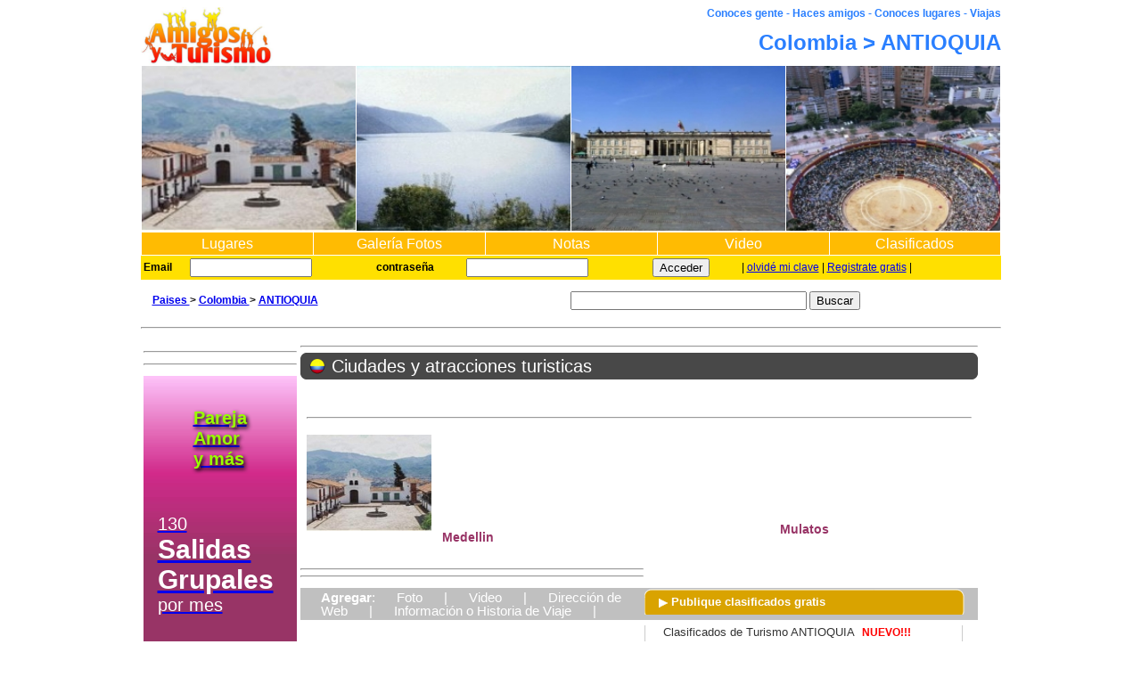

--- FILE ---
content_type: text/html; charset=UTF-8
request_url: https://www.amigosyturismo.com/colombia/provincia.php?proID=260
body_size: 4104
content:
<!DOCTYPE html PUBLIC "-//W3C//DTD XHTML 1.0 Transitional//EN" "http://www.w3.org/TR/xhtml1/DTD/xhtml1-transitional.dtd">
<html xmlns="http://www.w3.org/1999/xhtml">
<head>
<meta http-equiv="Content-Type" content="text/html; charset=UTF-8" />
<title>Gente de ANTIOQUIA Colombia | Turismo Fotos Viajes Atracciones Hoteles</title>
<link href="../css/varios.css" rel="stylesheet" type="text/css" />
<link href="../css/estilos.css" rel="stylesheet" type="text/css" media="screen" />
<link href="../css/estilos_form.css" rel="stylesheet" type="text/css" />

<meta name="robots" content="index,follow">
</head>
<body  ><script data-ad-client="ca-pub-6354537907303781" async src="https://pagead2.googlesyndication.com/pagead/js/adsbygoogle.js"></script>


	<script language = "Javascript">
/**  VALIDACION DE EMAIL 
 * DHTML email validation script. Courtesy of SmartWebby.com (http://www.smartwebby.com/dhtml/)
 */

function echeck(str) {

		var at="@"
		var dot="."
		var lat=str.indexOf(at)
		var lstr=str.length
		var ldot=str.indexOf(dot)
		if (str.indexOf(at)==-1){
		   alert("E-mail inv�lido")
		   return false
		}

		if (str.indexOf(at)==-1 || str.indexOf(at)==0 || str.indexOf(at)==lstr){
		   alert("E-mail inv�lido")
		   return false
		}

		if (str.indexOf(dot)==-1 || str.indexOf(dot)==0 || str.indexOf(dot)==lstr){
		    alert("E-mail inv�lido")
		    return false
		}

		 if (str.indexOf(at,(lat+1))!=-1){
		    alert("E-mail inv�lido")
		    return false
		 }

		 if (str.substring(lat-1,lat)==dot || str.substring(lat+1,lat+2)==dot){
		    alert("E-mail inv�lido")
		    return false
		 }

		 if (str.indexOf(dot,(lat+2))==-1){
		    alert("E-mail inv�lido")
		    return false
		 }
		
		 if (str.indexOf(" ")!=-1){
		    alert("E-mail inv�lido ")
		    return false
		 }

 		 return true					
	}

function ValidateForm(){
	var emailID =document.ingreso.Email
	
	  
	  
	//if (((emailID.value==null) ||(emailID.value=="") ) && (emailID2.value!="")) 
	//    { emailID.value=emailID2.value 
	//	  alert(emailID2)
	//	}
		
	if ((emailID.value==null)||(emailID.value=="")){
		alert("Por favor ingrese su cuenta de email ")
		emailID.focus()
		return false
	}
	if (echeck(emailID.value)==false){
		emailID.value=""
		emailID.focus()
		return false
	}
	return true
 }
 
 
function ValidateForm2(){
	var emailID =document.registro.Email_registro
	
	  
	  
	//if (((emailID.value==null) ||(emailID.value=="") ) && (emailID2.value!="")) 
	//    { emailID.value=emailID2.value 
	//	  alert(emailID2)
	//	}
		
	if ((emailID.value==null)||(emailID.value=="")){
		alert("Por favor ingrese su cuenta de email ")
		emailID.focus()
		return false
	}
	if (echeck(emailID.value)==false){
		emailID.value=""
		emailID.focus()
		return false
	}
	return true
 }
 
 
</script>

<!-- empieza contenedor general  termina en el pie -->
<center>
<table border='0' width='920' cellpadding='0' cellspacing='0'><tr><td>
<!-- empieza encabezado id cabezal  -->
<table border='0' width='100%'  cellpadding='0' cellspacing='0'><tr><td rowspan="2" width='150'><img src='../images/amigosyturismo.jpg' width='150'>
</td><td  align='right'><font color='#2A7FFF'><b>Conoces gente - Haces amigos - Conoces lugares - Viajas</b></font>


</td></tr><tr><td align='right'><b>
<h1><font color='#2A7FFF'>
Colombia > ANTIOQUIA </font></h1></b>
</td></tr><tr><td colspan='2'><table cellpadding='0' cellspacing='1'>
<tr><td><a href="/colombia/verfoto.php?fotID=1614" ><img width='240' src="../fotost/FColombia.ANTIOQUIA.Cerro.Nutibara.PUEBLITO.PAISA.61601_c.jpg" alt="Cerro Nutibara PUEBLITO PAISA" title="Cerro Nutibara PUEBLITO PAISA"/></a></td>
<td><a href="/colombia/verfoto.php?fotID=2314" ><img width='240' src="../fotost/FColombia.CUNDINAMARCA.Represa.de.Chingaza.53284_c.jpg" alt="Represa de Chingaza" title="Represa de Chingaza"/></a></td>
<td><a href="/colombia/verfoto.php?fotID=1616" ><img width='240' src="../fotost/FColombia.CUNDINAMARCA.Plaza.de.Bolivar.44729_c.jpg" alt="Plaza de Bolivar" title="Plaza de Bolivar"/></a></td>
<td><a href="/colombia/verfoto.php?fotID=1617" ><img width='240' src="../fotost/FColombia.CUNDINAMARCA.Plaza.de.Toros.Santamaria.52202_c.jpg" alt="Plaza de Toros Santamaría" title="Plaza de Toros Santamaría"/></a></td></tr></table><table width='100%' border='0'  cellpadding='2' cellspacing='1'><tr>
<td width='20%' align='center'  bgcolor='#FFBB02' class='menu2'><a href="/" >Lugares</a></td>
<td width='20%'  align='center' bgcolor='#FFBB02' class='menu2'><a href="/colombia/galeriadefotos.php?paiCOD=COL" >Galería Fotos</a></td>
<td width='20%'  align='center'  bgcolor='#FFBB02' class='menu2'><a href="/colombia/historiasdeviajes.php?paiCOD=COL" >Notas</a></td>
<td width='20%'  align='center'  bgcolor='#FFBB02' class='menu2'><a href="/colombia/videos.php?paiCOD=COL" >Video</a></td>
<td  width='20%'  align='center'  bgcolor='#FFBB02' class='menu2'><a href="/clasificado" >Clasificados </a></td>
</tr></table>

	 <form method="POST" target="_top"  onSubmit="return ValidateForm()"  name='ingreso'><table  width='100%' bgcolor='#FFE000' > <tr><td
	   
				<label for="usuario"><b>Email</b></label></td><td>
		        <input type="text" size='15' name="Email" value='' id="usuario" /></td><td>
	      
				<label for="password"><b>contrase&ntilde;a</b></label></td><td>
		        <input type="password" size='15' name="Pass" id="password" /></td><td>
		      <input type="submit" value="Acceder" name="B3"></td><td> | 
		 	<a href="/turismo/registrese.php">olvid&eacute; mi clave</a>  | 
		  <a href="/turismo/registrese.php" >Registrate gratis</a> | 
		  <input type='hidden' name='login' value='1'>
		    </td></tr></table>
	</form>	

</td></tr>	</table>
		
		<!-- cierrar TOP -->
		<div class="google-search">
		<table width='100%'><tr><td width='50%'>
		
		
		<b>
		
<a href='../'> Paises  </a> >  <a href='../colombia/'> Colombia </a> >  <a href='../colombia/provincia.php?proID=260'>ANTIOQUIA</a> 
</b>

</td><td valign='right'  width='50%'>

<form action="http://www.AmigosyTurismo.com/resultados.php" id="cse-search-box">
  <div>
    <input type="hidden" name="cx" value="partner-pub-6354537907303781:unm2ekcfew1" />
    <input type="hidden" name="cof" value="FORID:10" />
    <input type="hidden" name="ie" value="UTF-8" />
    <input type="text" name="q" size="31" />
    <input type="submit" name="sa" value="Buscar" />
  </div>
</form>
<script type="text/javascript" src="http://www.google.com/cse/brand?form=cse-search-box&amp;lang=es"></script>

</td><td><script type="text/javascript" src="https://apis.google.com/js/plusone.js">
  {lang: 'es-419'}
</script>

<!-- A�ade esta etiqueta donde quieras colocar el bot�n +1 -->
<g:plusone></g:plusone>


</td></tr></table>
</div>
<hr>

<!-- fin encabezado completo  -->
<table><tr><td width='160'  valign='top'>
<script type="text/javascript">
google_ad_client = "ca-pub-6354537907303781";
/* AyT Link Cab 160x90 */
google_ad_slot = "8122748487";
google_ad_width = 160;
google_ad_height = 90;
//-->
</script>
<script type="text/javascript"
src="http://pagead2.googlesyndication.com/pagead/show_ads.js">
</script>
</td><td >  <script type="text/javascript">google_ad_client = "ca-pub-6354537907303781";
/* AyT-728x90-Txt */
google_ad_slot = "9323785210";
google_ad_width = 728;
google_ad_height = 90;
//-->
</script>


<script type="text/javascript"
src="http://pagead2.googlesyndication.com/pagead/show_ads.js">
</script></td></tr>

<tr><td width='160'  valign='top'>

	<div id="lateral" class="grid_3">

<p>
<hr>
</p>


<p>
<hr>
</p>



<script type="text/javascript">
google_ad_client = "ca-pub-6354537907303781";
/* AyT-LAT-TXT */
google_ad_slot = "0176128336";
google_ad_width = 160;
google_ad_height = 600;
//-->
</script>

<script type="text/javascript"
src="http://pagead2.googlesyndication.com/pagead/show_ads.js">
</script>



	<!--banner 01 solos y solas-->	
   <div class="banner01">
		<a href='https://www.encontrarse.com'>
		<blockquote>Pareja Amor y más</blockquote>
		
		<span>130 </span><big>Salidas Grupales</big> <span>por mes</span>
       <p class="color01">Buscas pareja</p>
		<p class="color02">Argentina, México, Colombia</p></a>
       </div><!--fin banner 01-->
<hr><center><a href="/turismo/homes.php"><b>Sitios Amigos </b></a></center>
    
    
</td>
<td valign='top'>
<hr>

<!-- empieza encabezado id contenido   principal ambos terminan en el pie -->
 <div id="contenido" class="clearfix">
	<div id="principal" class="grid_13">

 
 
      <div id="centro"><h2  class="col">Ciudades y atracciones turisticas</h2>
 
 <table border='0' width='100%' cellpadding='5' cellspacing='2'><tr><td>
 <div><!-- inicio de linea de 4 -->    <tr><td colspan=5><hr></td></tr><tr><td width='140'><a href='ciudad.php?ciuID=13'><img border='0' src='../fotost/FColombia.ANTIOQUIA.Cerro.Nutibara.PUEBLITO.PAISA.61601_c.jpg' alt='Cerro Nutibara PUEBLITO PAISA' width='140'></a><br><center  class='prov'><a href='ciudad.php?ciuID=13'><b>Medellin</b>&nbsp;</a></center></td>	</div>
    <td width='140'> <img src='../img/nada.jpg' width="140" height="90"> 
	  <br><center  class='prov'><a href='ciudad.php?ciuID=330'><b>Mulatos</b>&nbsp;</a></center></td>	</div>
    </tr> 
 </td></tr></table>
 
 </div><!-- Cierra centro --> 

   <div>    

	
	
<div id="der"><!--columna derecha-->

      <div class="publique_gratis"><!--fin Publique gratis-->
      <div class="redondo_naranja"><h5>Publique clasificados gratis</h5></div><!--fin h5-->
      <div class="in">        
<p><b><a href='../clasificado/index.php?z=p260&r=100'>Clasificados de Turismo ANTIOQUIA</a>&nbsp;<font color='red'><b>NUEVO!!!</b></font></b><br>
Ver y publicar : 
<a href='../clasificado/index.php?z=p260&r=100167'>Buscando Conocidos</a> ,
<a href='../clasificado/index.php?z=p260&r=100191'>Pasajes</a>,
<a href='../clasificado/index.php?z=p260&r=100188'>Alojamientos ANTIOQUIA</a>, Otros       </div><!--fin in-->   
     </div><!--fin Publique gratis-->
     </div><!--fin derecha--> 
       
       
       
       </div>
       
       
       
</div> <!-- class limpiar --> 
  <hr>
  <script type="text/javascript">
    google_ad_client = "ca-pub-6354537907303781";
    /* AyT-728x90-Txt */
    google_ad_slot = "9323785210";
    google_ad_width = 728;
    google_ad_height = 90;
    //-->
  </script>



  </script>
  <hr>
  <p> </p>
<table width='100%' bgcolor='c0c0c0' class="agregar2">
  <tr>
    <td><b>Agregar</b>:</big>

      
<a href='../turismo/addfoto.php?proID=260&ciuID='>Foto</a> | 
<a href='../turismo/addvideo.php?proID=260&ciuID='>Video</a>  | 
<a href='../turismo/addlink.php?proID=260&ciuID='>Dirección de Web</a> | 
<a href='../turismo/addtexto.php?proID=260&ciuID='>Información o Historia de Viaje</a> | 
    </td>
  </tr>
</table>
<p></p>



</div> <!-- cierre de id=principal -->
</div> <!-- cierre de id=contenido -->

</td>
</tr>
</table>


<br>
<p></p>
<center>
  <hr>
  <a href='https://www.encontrarse.com/' rel='nofollow'><img src='/banner/buscar-pareja-4.gif' border='0' alt='mujeres solteras'></a><br> 

  <script type="text/javascript">
    
    google_ad_client = "pub-6354537907303781";
    /* 728x15, creado 18/03/09 */
    google_ad_slot = "4671716157";
    google_ad_width = 728;
    google_ad_height = 15;
    //
    
  </script>
  <script type="text/javascript" src="http://pagead2.googlesyndication.com/pagead/show_ads.js">
  </script>

  <div id="pie">

    <p><a href="/argentina/">Argentina</a> | <a href="/colombia/">Colombia</a> | <a href="/chile/">Chile</a>
      | <a href="/espania/">España</a>
      | <a href="/mexico/">México</a>
      | <a href="/peru/">Peru</a>
      | <a href="/uruguay/">Uruguay</a></p>

    <p><a href="../turismo/addpublicidad.php">Publicidad</a> | <a href="http://www.webkit.com.ar/ayuda/?w=100&id=s145" target='ayuda'>Novedades</a>
      | <a href="http://www.webkit.com.ar/ayuda/?w=100&id=a1076" target='ayuda'>¿Qué es AmigosyTurismo.com? y Ayuda</a> | <a href="http://www.webkit.com.ar/ayuda/?w=100&id=a1118" target='ayuda'>Quiero colaborar</a> | Contacto: <a href="mailto:soporte@AmigosyTurismo.com">soporte@AmigosyTurismo.com</p><br>
    AmigosyTurismo.com 1998 - 2021 -
  </div><!-- Cierra pie -->



<p></center>

</td>
</tr>
</table>
<p></p>


<!-- Cierra el container general todo se abren en el cab -->
<script type="text/javascript">
    var gaJsHost = (("https:" == document.location.protocol) ? "https://ssl." : "http://www.");
    document.write(unescape("%3Cscript src='" + gaJsHost + "google-analytics.com/ga.js' type='text/javascript'%3E%3C/script%3E"));
  </script>
  <script type="text/javascript">
    var pageTracker = _gat._getTracker("UA-3081136-1");
    pageTracker._initData();
    pageTracker._trackPageview();
  </script>

</body>
</html>




--- FILE ---
content_type: text/html; charset=utf-8
request_url: https://accounts.google.com/o/oauth2/postmessageRelay?parent=https%3A%2F%2Fwww.amigosyturismo.com&jsh=m%3B%2F_%2Fscs%2Fabc-static%2F_%2Fjs%2Fk%3Dgapi.lb.en.2kN9-TZiXrM.O%2Fd%3D1%2Frs%3DAHpOoo_B4hu0FeWRuWHfxnZ3V0WubwN7Qw%2Fm%3D__features__
body_size: 162
content:
<!DOCTYPE html><html><head><title></title><meta http-equiv="content-type" content="text/html; charset=utf-8"><meta http-equiv="X-UA-Compatible" content="IE=edge"><meta name="viewport" content="width=device-width, initial-scale=1, minimum-scale=1, maximum-scale=1, user-scalable=0"><script src='https://ssl.gstatic.com/accounts/o/2580342461-postmessagerelay.js' nonce="UlScOjSk4Uu-1GNMiI6_Hw"></script></head><body><script type="text/javascript" src="https://apis.google.com/js/rpc:shindig_random.js?onload=init" nonce="UlScOjSk4Uu-1GNMiI6_Hw"></script></body></html>

--- FILE ---
content_type: text/html; charset=utf-8
request_url: https://www.google.com/recaptcha/api2/aframe
body_size: 267
content:
<!DOCTYPE HTML><html><head><meta http-equiv="content-type" content="text/html; charset=UTF-8"></head><body><script nonce="k6LteYRsb4jINpeHCRrNLQ">/** Anti-fraud and anti-abuse applications only. See google.com/recaptcha */ try{var clients={'sodar':'https://pagead2.googlesyndication.com/pagead/sodar?'};window.addEventListener("message",function(a){try{if(a.source===window.parent){var b=JSON.parse(a.data);var c=clients[b['id']];if(c){var d=document.createElement('img');d.src=c+b['params']+'&rc='+(localStorage.getItem("rc::a")?sessionStorage.getItem("rc::b"):"");window.document.body.appendChild(d);sessionStorage.setItem("rc::e",parseInt(sessionStorage.getItem("rc::e")||0)+1);localStorage.setItem("rc::h",'1768679615991');}}}catch(b){}});window.parent.postMessage("_grecaptcha_ready", "*");}catch(b){}</script></body></html>

--- FILE ---
content_type: text/css
request_url: https://www.amigosyturismo.com/css/varios.css
body_size: 1020
content:
/* CSS Document */

/*css para historias de viajes*/
.hitorias_viajes {
	background-image: url(../img/bordes_todos.png);
	background-repeat: no-repeat;
	background-position: left bottom;
	padding: 1px;
	margin-bottom: 10px;
}
.in {
	background: #FFF;
	border-right: 1px solid #CCCCCC;
	border-left: 1px solid #CCCCCC;
	width: 355px;
}
	
	.redondo_celeste h5 {
		color: #FFF;
		font-size: 13px;
		line-height: 31px;
		padding-left: 30px;
}

	.hitorias_viajes .in a {
	padding-left: 10px;
}
.hitorias_viajes .in p {
	padding-left: 10px;
}

/* css para lugares_cerca*/
.lugares_cerca {
	background-image: url(../img/bordes_todos.png);
	background-repeat: no-repeat;
	background-position: left bottom;
	padding: 1px;
	margin-bottom: 10px;
}
	
	.redondo_mostaza h5 {
		color: #FFF;
		font-size: 13px;
		line-height: 31px;
		padding-left: 30px;
}

	.lugares_cerca .in a {
	padding-left: 10px;
}
	.lugares_cerca .in p {
	padding-left: 10px;
}

/*css para Sitios de interes*/
.sitios_interes {
	background-image: url(../img/bordes_todos.png);
	background-repeat: no-repeat;
	background-position: left bottom;
	padding: 1px;
	margin-bottom: 10px;
}
	
	.redondo_verde h5 {
		color: #FFF;
		font-size: 13px;
		line-height: 31px;
		padding-left: 30px;
}

	.sitios_interes .in a {
	padding-left: 10px;
}
	.sitios_interes .in p {
	padding-left: 10px;
}

/* css para mas_info*/
.mas_info {
	background-image: url(../img/bordes_todos.png);
	background-repeat: no-repeat;
	background-position: left bottom;
	padding: 1px;
	margin-bottom: 10px;
}
	.redondo_negro {
	height: 30px;
	background: url(../img/h5_negro.png) no-repeat left top;
}
	.redondo_negro h5 {
		color: #FFF;
		font-size: 13px;
		line-height: 31px;
		padding-left: 30px;
}

	.mas_info .in a {
	padding-left: 10px;
}
	.mas_info .in p {
	padding-left: 10px;
}

/* css para .publique_gratis*/
.publique_gratis {
	background-image: url(../img/bordes_todos.png);
	background-repeat: no-repeat;
	background-position: left bottom;
	padding: 1px;
	margin-bottom: 10px;
}
.in {
	background: #FFF;
	border-right: 1px solid #CCCCCC;
	border-left: 1px solid #CCCCCC;
	width: 355px;
}
	
	.redondo_celeste h5 {
		color: #FFF;
		font-size: 13px;
		line-height: 31px;
		padding-left: 30px;
}

	.publique_gratis .in a {
	padding-left: 10px;
}
	.publique_gratis .in p {
	padding-left: 10px;
}

/* css para .otros_sitios */
.otros_sitios  {
	background-image: url(../img/bordes_todos.png);
	background-repeat: no-repeat;
	background-position: left bottom;
	padding: 1px;
	margin-bottom: 10px;
}	
	.redondo_naranja h5 {
		color: #FFF;
		font-size: 13px;
		line-height: 31px;
		padding-left: 30px;
}
	.otros_sitios .in a {
	padding-left: 10px;
}
	.otros_sitios  .in p {
	padding-left: 10px;
}
/*mensajajes entre usuarios*/
.mensajes {
	float: right;
	background: #FFF url(../img/coment_abajo.png) no-repeat left bottom;
	width: 550px;
	margin-bottom: 10px;
	padding-top: 1px;
	padding-bottom: 1px;
	
}
.barra_mensaje h6{
	background: url(../img/barra_comentarios.png) no-repeat left top;
	font: 14px/30px Arial, Helvetica, sans-serif;
	color: #FFF;
	padding-left: 20px;
	height: 30px;
	margin: 0px;
}
.los_usuarios {
	background: #FFF;
	border-left:1px solid #CCC;
	border-right: 1px solid #CCC;
}

.mensajes dl {
	border-bottom: 1px solid #CCC;
	overflow: hidden;
	margin-left: 10px;
	padding: 5px;
	margin-right: 10px;
}
.mensajes dl dt {
	float: left;
	width: 110px;
}
.mensajes dl dd {
	float: right;
	width: 380px;
}

/*yo vivo - gente  */


.yo_vivo_general {
	
	width: 202px;
	float: left;
	padding: 1px;
	margin-bottom: 10px;
}


.yo_vivo {
	background: #FFF url(../img/gente.png) no-repeat left bottom;
	width: 202px;
	float: left;
	padding: 1px;
	margin-bottom: 10px; 
}
.yo_vivo h6 {
	color: #FFF;
	font: bold 16px/30px Arial, Helvetica, sans-serif;
	background: url(../img/barra_yo_vivo.png) no-repeat left top;
	width: 200px;
	padding-left: 10px;
	margin: 0px;
}
.yo_vivo_in{
	border-right: 1px solid #CCC;
	border-left: 1px solid #CCC;
	background: #FFF;
	width: 199px;
	}
.yo_vivo dl {
	overflow: hidden;
	padding-top: 10px;
}
.yo_vivo dl dt {
	float: left;
	width: 50px;
	padding-left: 10px;
}
.yo_vivo dl dd {
	float: right;
	padding-right: 100px;
}
.yo_vivo dl dt a {
	color: #D9A300;
	text-decoration: none;
}
.yo_vivo dl dt a:hover {
	text-decoration: underline;
}

.yo_vivo  a {
	color: #D9A300;
	text-decoration: none;
}
.yo_vivo  a:hover {
	text-decoration: underline;
}

/*
.yo_vivo  a {
	color: #D9A300;
	text-decoration: none; 
}
.yo_vivo  a:hover {
	text-decoration: underline; 
}
*/

.gente {
	background: #FFF url(../img/gente.png) no-repeat left bottom;
	width: 202px;
	float: left;
	padding: 1px;
}
 .gente h6 {
	color: #FFF;
	font: bold 16px/30px Arial, Helvetica, sans-serif;
	background: url(../img/barra_gente.png) no-repeat left top;
	margin: 0px;
	width: 200px;
	padding-left: 10px;
}
.gente_in  {
	border-right: 1px solid #CCC;
	border-left: 1px solid #CCC;
	background: #FFF;
	width: 199px;
}
.gente_in p {
	padding-left: 10px;
	padding-right: 10px;
	padding-top: 5px;
}
/*clases fondos h5*/

.redondo_negro {
	background: url(../img/h5_negro.png) no-repeat left top;
	height: 30px;
}
.redondo_naranja {
	height: 30px;
	background: url(../img/h5_naranja.png) no-repeat left top;
}
.redondo_celeste {
	background: url(../img/h5_celeste.png) no-repeat left top;
	height: 30px;
}
.redondo_mostaza {
	background: url(../img/h5_mostaza.png) no-repeat left top;
	height: 30px;
}
.redondo_verde {
	background: url(../img/h5_verde.png) no-repeat left top;
	height: 30px;
}


--- FILE ---
content_type: text/css
request_url: https://www.amigosyturismo.com/css/estilos.css
body_size: 3781
content:
@charset "UTF-8";
/* Amigos y Y Turismo */
/* Design: Jorge Alberto Samuelle - Para iVirtual */


/*@import url("reset.css");
@import url("960.css");
@import url("text.css");*/

@import url("estilos_form.css");


/*
	background: url(../img/bg_body.jpg) repeat-x;
	color: #444;
*/

body {
		font: 13px/15px Arial, Helvetica, sans-serif;
		font-size: 12px;
		font-weight: normal;

	}
	.fondo_azul {}
	
	body.clasificados {
		background: url(../img/bg_body_clasificados.jpg) repeat-x; 
	}

/** Lay Out **/
#contenedor {
	margin-top: 10px;
}
	
/** elementos del CABEZAL **/

#cabezal {
	margin-bottom: 10px;
}
	
#logo {
	background: url(../img/amigosyturismo_logo.png) no-repeat;
	}

#logo a {
		display: block;
		text-indent: -999em;
		height: 128px;
		outline: none;
	}
h1.breadcrumbs {
	margin-bottom: 0;
	font-size: 18px;
	line-height: 30px;
}


/** elementos del TOP **/

/* #nav */
#nav {
	list-style: none;
	margin:0;
	padding: 0;
	width: 100%;
	margin-bottom: 10px;
	}
	#nav li {
		margin: 0;
		float:left;
		width: 140px;
		}
		#nav a {
			display: block;
			text-align: center;
			text-decoration: none;
			color: #fff;
			text-transform: uppercase;
			border-right: 1px solid #fff;
			line-height: 30px;
			height: 30px;
			}
#form1 .dos_botones p #acceder {
	float: right;
}
#form1 .dos_botones {
	overflow: hidden;
}
#form1 .dos_botones p a{
	font-size: 12px;
	float: left;
}
			.btn-uno {background-color: #CFCC01;}
			.btn-dos {background-color: #4C9DBD;}
			.btn-tres {background-color: #484848;}
			.btn-cuatro {background-color:#AAB406;}
			.btn-cinco {background-color:#D9A300; border-right: none !important;}
				.btn-uno:hover {background-color: #DDDB4D;}
				.btn-dos:hover {background-color: #81BAD1;}
				.btn-tres:hover {background-color: #7F7F7F;}
				.btn-cuatro:hover {background-color:#C3CA50;}
				.btn-cinco:hover {background-color:#E4BE4C;}
			
/* Slider */	
#slide {
	padding-bottom: 10px;
	border-bottom: 2px solid #444;
	overflow: hidden;
}	

/** Log in Box **/
#log {
	background-color: #fff;
	padding: 10px 0;
	}

	#log form, #log h3, #log div {
		margin: 0 10px;
	}

	#log h3 {
		font-size: 18px;
		font-weight: normal;
		padding-left: 20px;
		background: url(../img/iconos/user.gif) no-repeat left center;
	}

	#log a {
		color: #CFCC01;
		line-height: 30px;
	}

	#log form p {
		margin-bottom: 0;
	}
	#log input[type="text"], #log input[type="password"] {
		width: 95%;
		background-color: #ddd;
		border: 1px solid #444;
		padding: 3px;
	}
	#log input[type="submit"] {
		margin: 8px 0;
		float: right;
	}
	
/*registrado formulario*/	

#registrado {
	padding: 10px 0;
	background: url(../img/fondo_ingreso.png) no-repeat left top;
	height: 232px;
	width: 220px;
}
#registrado h3 {
	font-size: 18px;
	font-weight: normal;
	padding-left: 20px;
	background: url(../img/iconos/user.gif) no-repeat left center;
	line-height: 20px;
}

#registrado .ingreso {
	height: 10px;
}

#registrado .ingreso .mi_ficha{
	color: #D9A300;
	text-decoration: none;
	display: block;
	width: 50px;
	float: left;
	margin: 0px;
	padding-left: 10px;
	font: 13px/15px Arial, Helvetica, sans-serif;
	height: 15px;
}
#registrado .ingreso .mi_ficha_der{
	color: #D9A300;
	text-decoration: none;
	display: block;
	width: 50px;
	float: right;
	margin-right: 40px;
	font: 13px/15px Arial, Helvetica, sans-serif;
	border-left: 1px solid #F90;
	padding-left: 20px;
	height: 15px;
}

#registrado ul {
	list-style: none;
	margin: 0px;
	padding: 0px;
	overflow: hidden;
}
#registrado ul li {
	float: left;
	margin-left: 5px;
	
}
#registrado ul li a {
	font-size: 11px;
	text-align:center;
	text-decoration:none;
	color: #364E9E;
}
#registrado ul li a:hover {
text-decoration:underline;
}

.nomb_usuario{
	color: #930;
	font-size: 16px;
	font-weight: bold;
	margin-left:30px;
}
.email_usurario{
	font: 12px Arial, Helvetica, sans-serif;
	color: #933;
	text-decoration: none;
	padding-left: 20px;
	}
.pregunta{
	text-decoration: none;
	color: #036;
	padding-left: 20px;
	font-size: 13px;
	display: block;
	padding-right: 20px;
	margin-top: 10px;
	margin-bottom: 10px;
	line-height: 15px;
}
.espacio {
	padding-right: 10px;
	padding-left: 15px;
}

#registrado form, #registrado h3, #registrado div {
	margin: 0 10px;
}/*fin registrado*/

#registrado form, #registrado h3, #registrado div {
	margin: 0 10px;
}
	.btn {
		display: block;
		clear: both;
		margin: 0 auto;
		background: url(../img/registrarse_boton.gif) no-repeat center top;
		line-height: 20px !important;
		height: 25px;
		text-align: center;
		text-decoration: none;
		color: #069 !important;
		font-size:11px;
	}

/** Principal **/

.google-search, .pub {
	padding: 10px;

}
/*banner nro 1 de solos y solas*/
.banner01{
	background: #983466 url(../img/solos_y_solas.jpg) repeat-x left top;
	padding: 16px;
	margin-top: 10px;
	margin-bottom: 10px;
}
.banner01 blockquote {
	color: #9F0;
	font: bold 20px "Trebuchet MS", Arial, Helvetica, sans-serif;
	padding-bottom: 30px;
	text-shadow: black 0.1em 0.1em 0.2em;
}
.banner01 span {
	color: #FFF;
	font: 20px "Trebuchet MS", Arial, Helvetica, sans-serif;
}
.banner01 big {
	color: #FFF;
	font: bold 30px "Trebuchet MS", Arial, Helvetica, sans-serif;
}
.color01 {
	font: 16px Arial, Helvetica, sans-serif;
	color: #9FF;
	padding-top: 30px;
}
.color02 {
	font: bold 18px Arial, Helvetica, sans-serif;
	color: #9FF;
	margin-top: -20px;
}

/* Breadcrumbs */
ol.breadcrumbs {
	list-style: none;
	margin: 10px 0;
	overflow: hidden;
	padding: 0;
	}
	ol.breadcrumbs li{
		float: left;
		margin: 0;
	}
	ol.breadcrumbs li h1 {
		display: inline;
		margin-bottom: 0;
		font-size: 14px;
		font-weight: normal;
	}
	ol.breadcrumbs li + li:before {
		content: "> ";
		padding-left: 5px;
	}
	
/* Miniaturas del Home 	*/
.miniatura {
	background-color: #fff;
	margin: 20px 10px 20px 10px;
	padding: 5px;
	width: 150px;
	height:180px;
	float: left;
	display: inline;
	}
	.miniatura:nth-child(5n) {
		margin-right: 0px !important;
	}
	.miniatura:nth-child(5n+6) {
		margin-left: 0px !important;
	}
	.miniatura h6 {
		font-size: 14px;
		font-weight: normal;
		margin-bottom: 0.5em;
	
		}  /* 	margin-top: 0.5em; */ 
		.miniatura h6 a {
			color: #069;
			text-decoration: none;
		}
/*clases utilez sirven solo para todos los navegadores pero no para iexplorer*/	
.redondo {
	-moz-border-radius: 6px;
	-webkit-border-radius: 6px;
	border-radius: 6px;	
}	

.sombreado {
	-moz-box-shadow: 0 0 5px #444;
	-webkit-box-shadow: 0 0 5px #444;
	box-shadow: 0 0 5px #444;
}
	
	
#centro {
	background: url(../img/barra_celeste.png) no-repeat left top;
	padding-bottom: 10px;
}

	.meta {
		list-style: none;
		margin: 10px 0 0 0;
		padding: 0;
		overflow: hidden;
		}
		.meta li {
			margin: 0;
			float: left;
			width: 23%;
			text-align: center;
			color: #069;
			padding-top: 20px;
			font-size: 11px;
			}
		.meta .usuarios { background: url(../img/iconos/usuarios.gif) no-repeat center top; }

		.meta .fotos { background: url(../img/iconos/fotos.gif) no-repeat center top; }
		.meta .videos { background: url(../img/iconos/videos.gif) no-repeat center top; }
		.meta .comentarios { background: url(../img/iconos/comentarios.gif) no-repeat center top; }
		
#principal .agregar {
	background-color: #CCCCCC;
	width: 760px;
	margin: 0px;
	padding: 0px;
	overflow: hidden;
	height: 30px;	
} 

#principal .agregar big {
	
}
.mas {
	background-image: url(../img/iconos/mas.png);
	background-repeat: no-repeat;
	background-position: left center;
	font-family: Arial, Helvetica, sans-serif;
	font-size: 14px;
	color: #333;
	text-transform: capitalize;
	width: 60px;
	float: left;
	line-height: 30px;
	font-weight: bold;
	padding-left: 26px;
	margin-left: 10px;
}
.limpiar {
	overflow: hidden;
}
.limpiar a {
	text-decoration: none;
}
#izq {
	float: left;
	width: 375px;
}

#der {
	float: right;
	width: 375px;
}
#mapa_izq {
	float: left;
	width: 200px;
}

#mapa_der {
	float: right;
	width: 500px;
}

#principal .agregar .cargando {
	margin: 0px;
	padding: 0px;
	list-style-type: none;
	width: 600px;
}
#principal .agregar .cargando li {
	float: left;
	line-height: 30px;
}
#principal .agregar .cargando li a {
	text-decoration: none;
	color: #000;
	font-size: 13px;
	text-transform: capitalize;
}
#principal .agregar .cargando li a:hover {
	text-decoration: underline;
}

/* Pie */
#pie {
	padding: 15px 20px;
	background: #444;
	color: #fff;
	text-align: center;
	font-size: 0.8em;
	}
	#pie a {
		color: #fff;
	}
	#pie p {
		margin: 0;
	}
	#pie p + p {
		margin-top: 15px;
	}
	#pie p + p a {
		color: #ccff23;
	}
.resaltar {
	color: #900;
	font: bold 16px Tahoma, Geneva, sans-serif;
	border-bottom: 3px solid #900;
	margin-right: 500px;
	padding-bottom: 10px;
}
.rojo {
	color: #F00;
	font-size: 15px;
}

.cargar_foto {
	background: url(../img/iconos/cargar_foto_sola.png) no-repeat left center;
	padding-left: 60px;
	height: 60px;
	line-height: 100px;
}
.texto_sin_linea {
	text-decoration: none;
	color: #000;
}

h2.arg {
	background: url(../img/iconos/icono_arg.png) no-repeat 10px center;
}
h2.textos {
	background: url(../img/iconos/comentarios.gif) no-repeat 10px center; 	text-decoration: none;
	color: #FFF;
}
h2.fotos {
	background: url(../img/iconos/fotos.gif) no-repeat 10px center;
}
h2.webs {
	background: url(../img/iconos/cargar_link.png) no-repeat 10px center;
}
h2.videos {
	background: url(../img/iconos/videos.gif) no-repeat 10px center;
	color: #FFF;
}
h2.lugares {
	background: url(../img/iconos/usuarios.gif) no-repeat 10px center;
	color: #FFF;
}
h2.registro {
	background: url(../img/iconos/usuarios.gif) no-repeat 10px center;
	color: #FFF;
}

h2.chl {
	background: url(../img/iconos/icono_chile.png) no-repeat 10px center;
}
h2.col {
	background: url(../img/iconos/icono_colombia.png) no-repeat 10px center;
}
h2.esp {
	background: url(../img/iconos/icono_esp.png) no-repeat 10px center;
}
h2.mex {
	background: url(../img/iconos/icono_mx.png) no-repeat 10px center;
}
h2.per {
	background: url(../img/iconos/icono_peru.png) no-repeat 10px center;
}
h2.ury {
	background: url(../img/iconos/icono_uru.png) no-repeat 10px center;
}



p a {
	text-decoration: none;
	color: #333333;
	font: 13px Arial, Helvetica, sans-serif;
	padding-left: 5px;
	padding-right: 5px;
}
p a:hover {
	text-decoration: underline;
}



.red_social a {
	color: #0066CC;
	text-decoration: none;
}

/*redes sociales*/
red_social {
}
.arriba_red_soc  {
	background:url(../img/arriba_red_social.png) no-repeat left top;
	width: 165px;
	padding: 1px;
	height: 38px;
}
.arriba_red_soc big {
	font-weight: bold;
	color: #000;
	padding-left: 2px;
	padding-top: 3px;
	line-height: 30px;
	font-size: 12px;
}
.med_red_soc{
	background: url(../img/med_red_soc.png) repeat-y left center;
	width: 165px;
	padding: 1px;
}
.med_red_soc big {
	font-size: 12px;
	padding-left: 20px;
	height: 160px;
}
.lado {
	padding-left: 20px;
}

.med_red_soc p a {
	background: url(../img/iconos/boton_enviar_blogger.png) no-repeat left top;
	height: 21px;
	width: 89px;
	margin-left: 20px;
	display: block;
	text-decoration: none;
	outline:none;
}
.med_red_soc p a span {
	display: none;
}

.abajo  {
	background: url(../img/abajo_red_soc.png) no-repeat left top;
	padding: 1px;
	height: 38px;
	width: 163px;
}
.red_social .abajo small {
	line-height: 40px;
}


 small a{
	font: 11px Arial, Helvetica, sans-serif;
	text-align: left;
	color: #0066CC;
	display: block;
	margin-bottom: 10px;
	padding-left: 20px; 	text-decoration: none;
}
.face_twitter  {
	padding-left: 20px;
}
.abajo small {
	font-size: 12px;
	font-weight: bold;
	color: #333;
	padding-left: 20px;
}

#centro {
	 background: url(../img/barra_negra.png) no-repeat left top;  
	width: 760px;
	float: left;
	margin-bottom: 10px;
}
/*columna centra*/
#centro h2 {
	color: #FFF;
	padding-left: 35px;
	font: 20px/30px Arial, Helvetica, sans-serif;
	margin-top: 00px;
}
#centro .arg {
	color: #FFF;
	font: 18px/30px Arial, Helvetica, sans-serif;
}

#centro2 {
	
	width: 760px;
	float: left;
	margin-bottom: 00px;margin-left: 0px;
}

#cse-search-results {
	
	width: 700px;
	float: left;
	margin-bottom: 10px;
}

#carga {
	background: #FFF url(../img/barra_negra.png) no-repeat left top;
	width: 760px;
	float: left;
	overflow: hidden;
}
#carga h2 {
	color: #FFF;
	padding-left: 35px;
	font: 20px/30px Arial, Helvetica, sans-serif;
}
.muchas_gracias  {
	width: 500px;
	margin: 10px;
	background: #E3F0F4 no-repeat;
	float: left;
}
.muchas_gracias h5{
	background-color: #4C9DBD;
	color: #FFF;
	padding-left: 20px;
	list-style-type: decimal;
}
.muchas_gracias p {
	padding-left: 10px;
	padding-bottom: 10px;
}

#fotografias {
	background:url(../img/barra_negra.png) no-repeat left top;
	margin-bottom: 10px; 
}
#fotografias .fotos {
	font: 18px/30px Arial, Helvetica, sans-serif;
	color: #FFF;
	padding-left: 40px;
}

 .focuerpo {
		text-align: center;
}

#webs {
	background:url(../img/barra_celeste.png) no-repeat left top;
	margin-bottom: 10px; 
}
#webs .webs {
	font: 18px/30px Arial, Helvetica, sans-serif;
	color: #FFF;
	padding-left: 40px;
}

#webs .wurl {
	font: 18px/30px Arial, Helvetica, sans-serif;
	color: blue;
	text-align: center ; 
}


.orden_fechas{
	padding:0px;
	margin:0px;
	list-style-type:none;
	width:350px;
	height: 30px;
	overflow: hidden;
	}
.orden_fechas li{
	float:left;
	line-height: 30px;
	margin-left: 2px;
	}
.orden_fechas li a{
	font-size: 11px;
	color: #333;
	text-decoration: none;
	margin-left: 2px;
		}	

.orden_fechas li a:hover{
	color: #2DA4AA;
	text-decoration: underline;
		}
		
#google_map {
	background: url(../img/barra_celeste.png) no-repeat left top;
	padding-bottom: 10px;
}
#google_map h5 {
	line-height: 30px;
	background: url(../img/iconos/icono_arg.png) no-repeat left center;
	padding-left: 20px;
	margin-left: 10px;
}
#google_map iframe {
	padding: 10px;
}

#txt {
	background: url(../img/barra_textos.png) no-repeat left top;
	padding-bottom: 10px;
}

#txt .textos {
	color: #FFF;
	padding-left: 30px;
	font: 18px/30px Arial, Helvetica, sans-serif;
}

#lugares {
	background: url(../img/barra_azul.png) no-repeat left top;
	padding-bottom: 10px;
}

#lugares .lugares {
	color: #FFF;
	padding-left: 30px;
	font: 18px/30px Arial, Helvetica, sans-serif;
}
#cargar_videos {
	background: url(../img/barra_videos.png) no-repeat left top;
	padding-bottom: 10px;
}
#cargar_videos .videos {
	font: 18px/30px Arial, Helvetica, sans-serif;
	color: #FFF;
	padding-left: 30px;
}
.medio {
	width: 760px;
	overflow: hidden;
}
.CollapsiblePanelContent.clearfix p {
	margin: 0px;
	padding: 10px;
}


#BOX_OK {
	background-color: #D4FFD4;  
	width: 400px;
	
	margin-bottom: 10px;
}
/*columna centra*/
#BOX_OK h2 {

	color: #5EB751;
	padding-left: 35px;
	font: 20px/30px Arial, Helvetica, sans-serif;
}

#BOX_OK p {

	color:  #5A5A5A;
	padding-left: 12px;
	font: 12px Arial, Helvetica, sans-serif;
}


#BOX_ERROR {
	background-color: #FFAAAA;  
	width: 400px;
	
	margin-bottom: 10px;
}
/*columna centra*/
#BOX_ERROR h2 {

	color: #FF0000;
	padding-left: 35px;
	font: 20px/30px Arial, Helvetica, sans-serif;
}

#BOX_ERROR p {

	color: #5A5A5A;
	padding-left: 12px;
	font: 12px Arial, Helvetica, sans-serif;
}

/* -- */ 


#BOX_INFO {
	background-color: #AAD4FF;  
	width: 400px;
	
	margin-bottom: 10px;
}
/*columna centra*/
#BOX_INFO h2 {
	color: #0000FF;
	padding-left: 35px;
	font: 20px/30px Arial, Helvetica, sans-serif;
}

#BOX_INFO p {
	color: #0000FF;
	padding-left: 12px;
	font: 12px Arial, Helvetica, sans-serif;
}


.agregar2{
	text-decoration: none;
	color: #fff;
	padding-left: 20px;
	font-size: 15px;
	display: block;
	padding-right: 20px;
	margin-top: 10px;
	margin-bottom: 10px;
	line-height: 15px;
	}
	
.agregar2 a {
	text-decoration: none;
	color: #fff;
	padding-left: 20px;
	font-size: 15px;
	
	padding-right: 20px;
	margin-top: 10px;
	margin-bottom: 10px;

	}
.agregar2 a:hover {
	text-decoration: underline;
	color: #FF5500;
	padding-left: 20px;
	font-size: 15px;
	
	padding-right: 20px;
	margin-top: 10px;
	margin-bottom: 10px;

	}

.menu2 {
    padding-top: 5px; padding-bottom: 5px;
		color: #fff;
	font-size: 16px;


	}
	
.menu2 a {
	text-decoration: none;
	color: #fff;


	}
	
.menu2 a:hover {
	text-decoration: underline;
	color: #FF5500;


	}
	
	
.menu3 {
    padding-top: 3px; padding-bottom: 3px;
		color: #fff;
	font-size: 14px;


	}
	
.menu3 a {
	text-decoration: none;
	color: #fff;



	}
	
.menu3 a:hover {
	text-decoration: underline;
	color: #FF5500;



	}	
	
	
.prov {
   
	color: #983466;
	font-size: 14px;
    font-weight: bold;

	}
	
.prov a {
	text-decoration: none;
		color: #983466;
	



	}
	
.prov a:hover {
	text-decoration: underline;
		font-size: 16px;



	}		
	

--- FILE ---
content_type: text/css
request_url: https://www.amigosyturismo.com/css/estilos_form.css
body_size: 558
content:
/*Div para formulario de registro*/
#mi_registro {
	background: url(../img/barra_celeste.png) no-repeat left top;
	width: 760px;
	margin-bottom:10px;
}
#mi_registro h5 {
	color: #FFF;
	font: 20px/30px Arial, Helvetica, sans-serif;
	background: url(../img/iconos/usuarios.gif) no-repeat left center;
	margin-left: 10px;
	padding-left: 20px;
}

#form2 {
	padding: 20px;
}
#form3 {
	padding: 10px;
}
#form3 big {
	font-size: 18px;
	color: #FD741A;
	font-weight: bold;
}
#form3 p #nick {
	margin-left: 30px;
}
#form3 p #email {
	margin-left: 14px;
}
#form3 p #codigo {
	margin-left: 12px;
}

/*principal agregar comentarios*/
#principal .agregar_coment {
	float: left;
	width: 780px;
	margin-bottom: 10px;
	background: #FFF;
}
.agregar_coment_01 h5 {
	color: #FFF;
	padding-left: 20px;
	list-style-type: decimal;
	background: url(../img/barra_celeste.png) no-repeat left top;
	height: 30px;
	font: 18px/30px Arial, Helvetica, sans-serif;
}

#form4 .sector_01 {
	width: 354px;
	float: left;
	padding-right: 10px;
	padding-left: 10px;
	margin-left: 6px;
}
#form4 .sector02 {
	width: 380px;
	float: right;
	padding-left: 10px;
	margin-right: 10px;
}
#form4 .sector02 .radio_bt_01 {
	float: left;
	width: 190px;
	height: 220px;
}
#form4 .sector02 .radio_bt_02 {
	float: right;
	width: 190px;
	height: 220px;
}
#form4 .sector02 p label {
	margin-right: 10px;
}
.texto_verde {
	color: #349A6F;
}
.agregar_coment_01 {
	overflow: hidden;
	width: 780px;
	background: url(../img/barra_celeste.png) no-repeat left top;
}

.agregar_coment h5 {
	color: #FFF;
	padding-left: 20px;
	list-style-type: decimal;
	background: url(../img/barra_celeste.png) no-repeat left top;
	height: 30px;
	font: 18px/30px Arial, Helvetica, sans-serif;
}
